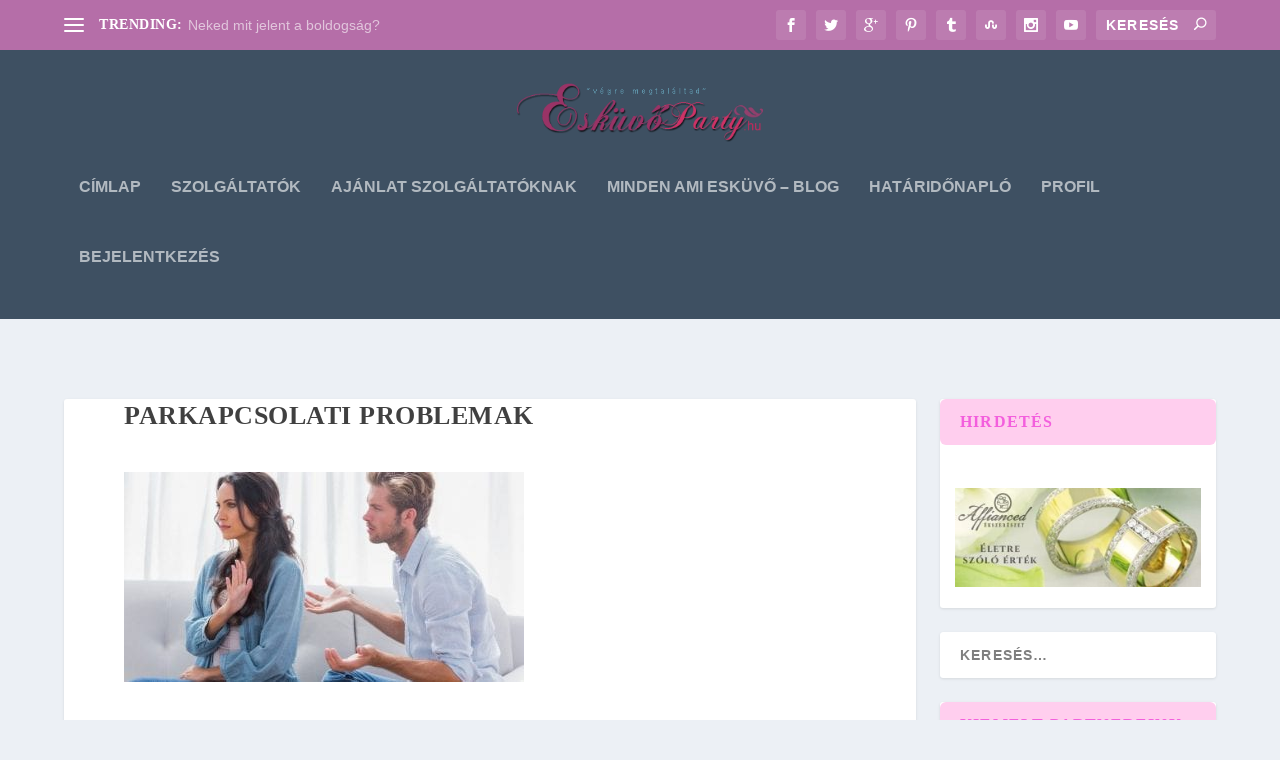

--- FILE ---
content_type: text/html; charset=UTF-8
request_url: https://eskuvoparty.hu/osszes/parkapcsolatokrol-oszinten/attachment/parkapcsolati-problemak/
body_size: 71956
content:
<!DOCTYPE html>
<!--[if IE 6]>
<html id="ie6" lang="hu">
<![endif]-->
<!--[if IE 7]>
<html id="ie7" lang="hu">
<![endif]-->
<!--[if IE 8]>
<html id="ie8" lang="hu">
<![endif]-->
<!--[if !(IE 6) | !(IE 7) | !(IE 8)  ]><!-->
<html lang="hu">
<!--<![endif]-->
<head>
	<meta charset="UTF-8" />
			
	<meta http-equiv="X-UA-Compatible" content="IE=edge">
	<link rel="pingback" href="https://eskuvoparty.hu/xmlrpc.php" />

		<!--[if lt IE 9]>
	<script src="https://eskuvoparty.hu/wp-content/themes/Extra/scripts/ext/html5.js" type="text/javascript"></script>
	<![endif]-->

	<script type="text/javascript">
		document.documentElement.className = 'js';
	</script>

	<link rel="preconnect" href="https://fonts.gstatic.com" crossorigin /><style id="et-builder-googlefonts-cached-inline">/* Original: https://fonts.googleapis.com/css?family=Roboto+Slab:100,200,300,regular,500,600,700,800,900|Domine:regular,500,600,700|Comfortaa:300,regular,500,600,700&#038;subset=cyrillic,cyrillic-ext,greek,greek-ext,latin,latin-ext,vietnamese&#038;display=swap *//* User Agent: Mozilla/5.0 (Unknown; Linux x86_64) AppleWebKit/538.1 (KHTML, like Gecko) Safari/538.1 Daum/4.1 */@font-face {font-family: 'Comfortaa';font-style: normal;font-weight: 300;font-display: swap;src: url(https://fonts.gstatic.com/s/comfortaa/v47/1Pt_g8LJRfWJmhDAuUsSQamb1W0lwk4S4TbMPrQ.ttf) format('truetype');}@font-face {font-family: 'Comfortaa';font-style: normal;font-weight: 400;font-display: swap;src: url(https://fonts.gstatic.com/s/comfortaa/v47/1Pt_g8LJRfWJmhDAuUsSQamb1W0lwk4S4WjMPrQ.ttf) format('truetype');}@font-face {font-family: 'Comfortaa';font-style: normal;font-weight: 500;font-display: swap;src: url(https://fonts.gstatic.com/s/comfortaa/v47/1Pt_g8LJRfWJmhDAuUsSQamb1W0lwk4S4VrMPrQ.ttf) format('truetype');}@font-face {font-family: 'Comfortaa';font-style: normal;font-weight: 600;font-display: swap;src: url(https://fonts.gstatic.com/s/comfortaa/v47/1Pt_g8LJRfWJmhDAuUsSQamb1W0lwk4S4bbLPrQ.ttf) format('truetype');}@font-face {font-family: 'Comfortaa';font-style: normal;font-weight: 700;font-display: swap;src: url(https://fonts.gstatic.com/s/comfortaa/v47/1Pt_g8LJRfWJmhDAuUsSQamb1W0lwk4S4Y_LPrQ.ttf) format('truetype');}@font-face {font-family: 'Domine';font-style: normal;font-weight: 400;font-display: swap;src: url(https://fonts.gstatic.com/s/domine/v25/L0xhDFMnlVwD4h3Lt9JWnbX3jG-2X3LAI10.ttf) format('truetype');}@font-face {font-family: 'Domine';font-style: normal;font-weight: 500;font-display: swap;src: url(https://fonts.gstatic.com/s/domine/v25/L0xhDFMnlVwD4h3Lt9JWnbX3jG-2X0DAI10.ttf) format('truetype');}@font-face {font-family: 'Domine';font-style: normal;font-weight: 600;font-display: swap;src: url(https://fonts.gstatic.com/s/domine/v25/L0xhDFMnlVwD4h3Lt9JWnbX3jG-2X6zHI10.ttf) format('truetype');}@font-face {font-family: 'Domine';font-style: normal;font-weight: 700;font-display: swap;src: url(https://fonts.gstatic.com/s/domine/v25/L0xhDFMnlVwD4h3Lt9JWnbX3jG-2X5XHI10.ttf) format('truetype');}@font-face {font-family: 'Roboto Slab';font-style: normal;font-weight: 100;font-display: swap;src: url(https://fonts.gstatic.com/s/robotoslab/v36/BngbUXZYTXPIvIBgJJSb6s3BzlRRfKOFbvjojIWWaA.ttf) format('truetype');}@font-face {font-family: 'Roboto Slab';font-style: normal;font-weight: 200;font-display: swap;src: url(https://fonts.gstatic.com/s/robotoslab/v36/BngbUXZYTXPIvIBgJJSb6s3BzlRRfKOFbvjoDISWaA.ttf) format('truetype');}@font-face {font-family: 'Roboto Slab';font-style: normal;font-weight: 300;font-display: swap;src: url(https://fonts.gstatic.com/s/robotoslab/v36/BngbUXZYTXPIvIBgJJSb6s3BzlRRfKOFbvjo0oSWaA.ttf) format('truetype');}@font-face {font-family: 'Roboto Slab';font-style: normal;font-weight: 400;font-display: swap;src: url(https://fonts.gstatic.com/s/robotoslab/v36/BngbUXZYTXPIvIBgJJSb6s3BzlRRfKOFbvjojISWaA.ttf) format('truetype');}@font-face {font-family: 'Roboto Slab';font-style: normal;font-weight: 500;font-display: swap;src: url(https://fonts.gstatic.com/s/robotoslab/v36/BngbUXZYTXPIvIBgJJSb6s3BzlRRfKOFbvjovoSWaA.ttf) format('truetype');}@font-face {font-family: 'Roboto Slab';font-style: normal;font-weight: 600;font-display: swap;src: url(https://fonts.gstatic.com/s/robotoslab/v36/BngbUXZYTXPIvIBgJJSb6s3BzlRRfKOFbvjoUoOWaA.ttf) format('truetype');}@font-face {font-family: 'Roboto Slab';font-style: normal;font-weight: 700;font-display: swap;src: url(https://fonts.gstatic.com/s/robotoslab/v36/BngbUXZYTXPIvIBgJJSb6s3BzlRRfKOFbvjoa4OWaA.ttf) format('truetype');}@font-face {font-family: 'Roboto Slab';font-style: normal;font-weight: 800;font-display: swap;src: url(https://fonts.gstatic.com/s/robotoslab/v36/BngbUXZYTXPIvIBgJJSb6s3BzlRRfKOFbvjoDIOWaA.ttf) format('truetype');}@font-face {font-family: 'Roboto Slab';font-style: normal;font-weight: 900;font-display: swap;src: url(https://fonts.gstatic.com/s/robotoslab/v36/BngbUXZYTXPIvIBgJJSb6s3BzlRRfKOFbvjoJYOWaA.ttf) format('truetype');}/* User Agent: Mozilla/5.0 (Windows NT 6.1; WOW64; rv:27.0) Gecko/20100101 Firefox/27.0 */@font-face {font-family: 'Comfortaa';font-style: normal;font-weight: 300;font-display: swap;src: url(https://fonts.gstatic.com/l/font?kit=1Pt_g8LJRfWJmhDAuUsSQamb1W0lwk4S4TbMPrc&skey=45c59603efbe20e8&v=v47) format('woff');}@font-face {font-family: 'Comfortaa';font-style: normal;font-weight: 400;font-display: swap;src: url(https://fonts.gstatic.com/l/font?kit=1Pt_g8LJRfWJmhDAuUsSQamb1W0lwk4S4WjMPrc&skey=45c59603efbe20e8&v=v47) format('woff');}@font-face {font-family: 'Comfortaa';font-style: normal;font-weight: 500;font-display: swap;src: url(https://fonts.gstatic.com/l/font?kit=1Pt_g8LJRfWJmhDAuUsSQamb1W0lwk4S4VrMPrc&skey=45c59603efbe20e8&v=v47) format('woff');}@font-face {font-family: 'Comfortaa';font-style: normal;font-weight: 600;font-display: swap;src: url(https://fonts.gstatic.com/l/font?kit=1Pt_g8LJRfWJmhDAuUsSQamb1W0lwk4S4bbLPrc&skey=45c59603efbe20e8&v=v47) format('woff');}@font-face {font-family: 'Comfortaa';font-style: normal;font-weight: 700;font-display: swap;src: url(https://fonts.gstatic.com/l/font?kit=1Pt_g8LJRfWJmhDAuUsSQamb1W0lwk4S4Y_LPrc&skey=45c59603efbe20e8&v=v47) format('woff');}@font-face {font-family: 'Domine';font-style: normal;font-weight: 400;font-display: swap;src: url(https://fonts.gstatic.com/l/font?kit=L0xhDFMnlVwD4h3Lt9JWnbX3jG-2X3LAI14&skey=ea73fc1e1d1dfd9a&v=v25) format('woff');}@font-face {font-family: 'Domine';font-style: normal;font-weight: 500;font-display: swap;src: url(https://fonts.gstatic.com/l/font?kit=L0xhDFMnlVwD4h3Lt9JWnbX3jG-2X0DAI14&skey=ea73fc1e1d1dfd9a&v=v25) format('woff');}@font-face {font-family: 'Domine';font-style: normal;font-weight: 600;font-display: swap;src: url(https://fonts.gstatic.com/l/font?kit=L0xhDFMnlVwD4h3Lt9JWnbX3jG-2X6zHI14&skey=ea73fc1e1d1dfd9a&v=v25) format('woff');}@font-face {font-family: 'Domine';font-style: normal;font-weight: 700;font-display: swap;src: url(https://fonts.gstatic.com/l/font?kit=L0xhDFMnlVwD4h3Lt9JWnbX3jG-2X5XHI14&skey=ea73fc1e1d1dfd9a&v=v25) format('woff');}@font-face {font-family: 'Roboto Slab';font-style: normal;font-weight: 100;font-display: swap;src: url(https://fonts.gstatic.com/l/font?kit=BngbUXZYTXPIvIBgJJSb6s3BzlRRfKOFbvjojIWWaw&skey=a9ad6a4717e923f0&v=v36) format('woff');}@font-face {font-family: 'Roboto Slab';font-style: normal;font-weight: 200;font-display: swap;src: url(https://fonts.gstatic.com/l/font?kit=BngbUXZYTXPIvIBgJJSb6s3BzlRRfKOFbvjoDISWaw&skey=a9ad6a4717e923f0&v=v36) format('woff');}@font-face {font-family: 'Roboto Slab';font-style: normal;font-weight: 300;font-display: swap;src: url(https://fonts.gstatic.com/l/font?kit=BngbUXZYTXPIvIBgJJSb6s3BzlRRfKOFbvjo0oSWaw&skey=a9ad6a4717e923f0&v=v36) format('woff');}@font-face {font-family: 'Roboto Slab';font-style: normal;font-weight: 400;font-display: swap;src: url(https://fonts.gstatic.com/l/font?kit=BngbUXZYTXPIvIBgJJSb6s3BzlRRfKOFbvjojISWaw&skey=a9ad6a4717e923f0&v=v36) format('woff');}@font-face {font-family: 'Roboto Slab';font-style: normal;font-weight: 500;font-display: swap;src: url(https://fonts.gstatic.com/l/font?kit=BngbUXZYTXPIvIBgJJSb6s3BzlRRfKOFbvjovoSWaw&skey=a9ad6a4717e923f0&v=v36) format('woff');}@font-face {font-family: 'Roboto Slab';font-style: normal;font-weight: 600;font-display: swap;src: url(https://fonts.gstatic.com/l/font?kit=BngbUXZYTXPIvIBgJJSb6s3BzlRRfKOFbvjoUoOWaw&skey=a9ad6a4717e923f0&v=v36) format('woff');}@font-face {font-family: 'Roboto Slab';font-style: normal;font-weight: 700;font-display: swap;src: url(https://fonts.gstatic.com/l/font?kit=BngbUXZYTXPIvIBgJJSb6s3BzlRRfKOFbvjoa4OWaw&skey=a9ad6a4717e923f0&v=v36) format('woff');}@font-face {font-family: 'Roboto Slab';font-style: normal;font-weight: 800;font-display: swap;src: url(https://fonts.gstatic.com/l/font?kit=BngbUXZYTXPIvIBgJJSb6s3BzlRRfKOFbvjoDIOWaw&skey=a9ad6a4717e923f0&v=v36) format('woff');}@font-face {font-family: 'Roboto Slab';font-style: normal;font-weight: 900;font-display: swap;src: url(https://fonts.gstatic.com/l/font?kit=BngbUXZYTXPIvIBgJJSb6s3BzlRRfKOFbvjoJYOWaw&skey=a9ad6a4717e923f0&v=v36) format('woff');}/* User Agent: Mozilla/5.0 (Windows NT 6.3; rv:39.0) Gecko/20100101 Firefox/39.0 */@font-face {font-family: 'Comfortaa';font-style: normal;font-weight: 300;font-display: swap;src: url(https://fonts.gstatic.com/s/comfortaa/v47/1Pt_g8LJRfWJmhDAuUsSQamb1W0lwk4S4TbMPrE.woff2) format('woff2');}@font-face {font-family: 'Comfortaa';font-style: normal;font-weight: 400;font-display: swap;src: url(https://fonts.gstatic.com/s/comfortaa/v47/1Pt_g8LJRfWJmhDAuUsSQamb1W0lwk4S4WjMPrE.woff2) format('woff2');}@font-face {font-family: 'Comfortaa';font-style: normal;font-weight: 500;font-display: swap;src: url(https://fonts.gstatic.com/s/comfortaa/v47/1Pt_g8LJRfWJmhDAuUsSQamb1W0lwk4S4VrMPrE.woff2) format('woff2');}@font-face {font-family: 'Comfortaa';font-style: normal;font-weight: 600;font-display: swap;src: url(https://fonts.gstatic.com/s/comfortaa/v47/1Pt_g8LJRfWJmhDAuUsSQamb1W0lwk4S4bbLPrE.woff2) format('woff2');}@font-face {font-family: 'Comfortaa';font-style: normal;font-weight: 700;font-display: swap;src: url(https://fonts.gstatic.com/s/comfortaa/v47/1Pt_g8LJRfWJmhDAuUsSQamb1W0lwk4S4Y_LPrE.woff2) format('woff2');}@font-face {font-family: 'Domine';font-style: normal;font-weight: 400;font-display: swap;src: url(https://fonts.gstatic.com/s/domine/v25/L0xhDFMnlVwD4h3Lt9JWnbX3jG-2X3LAI1g.woff2) format('woff2');}@font-face {font-family: 'Domine';font-style: normal;font-weight: 500;font-display: swap;src: url(https://fonts.gstatic.com/s/domine/v25/L0xhDFMnlVwD4h3Lt9JWnbX3jG-2X0DAI1g.woff2) format('woff2');}@font-face {font-family: 'Domine';font-style: normal;font-weight: 600;font-display: swap;src: url(https://fonts.gstatic.com/s/domine/v25/L0xhDFMnlVwD4h3Lt9JWnbX3jG-2X6zHI1g.woff2) format('woff2');}@font-face {font-family: 'Domine';font-style: normal;font-weight: 700;font-display: swap;src: url(https://fonts.gstatic.com/s/domine/v25/L0xhDFMnlVwD4h3Lt9JWnbX3jG-2X5XHI1g.woff2) format('woff2');}@font-face {font-family: 'Roboto Slab';font-style: normal;font-weight: 100;font-display: swap;src: url(https://fonts.gstatic.com/s/robotoslab/v36/BngbUXZYTXPIvIBgJJSb6s3BzlRRfKOFbvjojIWWbQ.woff2) format('woff2');}@font-face {font-family: 'Roboto Slab';font-style: normal;font-weight: 200;font-display: swap;src: url(https://fonts.gstatic.com/s/robotoslab/v36/BngbUXZYTXPIvIBgJJSb6s3BzlRRfKOFbvjoDISWbQ.woff2) format('woff2');}@font-face {font-family: 'Roboto Slab';font-style: normal;font-weight: 300;font-display: swap;src: url(https://fonts.gstatic.com/s/robotoslab/v36/BngbUXZYTXPIvIBgJJSb6s3BzlRRfKOFbvjo0oSWbQ.woff2) format('woff2');}@font-face {font-family: 'Roboto Slab';font-style: normal;font-weight: 400;font-display: swap;src: url(https://fonts.gstatic.com/s/robotoslab/v36/BngbUXZYTXPIvIBgJJSb6s3BzlRRfKOFbvjojISWbQ.woff2) format('woff2');}@font-face {font-family: 'Roboto Slab';font-style: normal;font-weight: 500;font-display: swap;src: url(https://fonts.gstatic.com/s/robotoslab/v36/BngbUXZYTXPIvIBgJJSb6s3BzlRRfKOFbvjovoSWbQ.woff2) format('woff2');}@font-face {font-family: 'Roboto Slab';font-style: normal;font-weight: 600;font-display: swap;src: url(https://fonts.gstatic.com/s/robotoslab/v36/BngbUXZYTXPIvIBgJJSb6s3BzlRRfKOFbvjoUoOWbQ.woff2) format('woff2');}@font-face {font-family: 'Roboto Slab';font-style: normal;font-weight: 700;font-display: swap;src: url(https://fonts.gstatic.com/s/robotoslab/v36/BngbUXZYTXPIvIBgJJSb6s3BzlRRfKOFbvjoa4OWbQ.woff2) format('woff2');}@font-face {font-family: 'Roboto Slab';font-style: normal;font-weight: 800;font-display: swap;src: url(https://fonts.gstatic.com/s/robotoslab/v36/BngbUXZYTXPIvIBgJJSb6s3BzlRRfKOFbvjoDIOWbQ.woff2) format('woff2');}@font-face {font-family: 'Roboto Slab';font-style: normal;font-weight: 900;font-display: swap;src: url(https://fonts.gstatic.com/s/robotoslab/v36/BngbUXZYTXPIvIBgJJSb6s3BzlRRfKOFbvjoJYOWbQ.woff2) format('woff2');}</style><meta name='robots' content='index, follow, max-image-preview:large, max-snippet:-1, max-video-preview:-1' />
<script type="text/javascript">
			let jqueryParams=[],jQuery=function(r){return jqueryParams=[...jqueryParams,r],jQuery},$=function(r){return jqueryParams=[...jqueryParams,r],$};window.jQuery=jQuery,window.$=jQuery;let customHeadScripts=!1;jQuery.fn=jQuery.prototype={},$.fn=jQuery.prototype={},jQuery.noConflict=function(r){if(window.jQuery)return jQuery=window.jQuery,$=window.jQuery,customHeadScripts=!0,jQuery.noConflict},jQuery.ready=function(r){jqueryParams=[...jqueryParams,r]},$.ready=function(r){jqueryParams=[...jqueryParams,r]},jQuery.load=function(r){jqueryParams=[...jqueryParams,r]},$.load=function(r){jqueryParams=[...jqueryParams,r]},jQuery.fn.ready=function(r){jqueryParams=[...jqueryParams,r]},$.fn.ready=function(r){jqueryParams=[...jqueryParams,r]};</script>
	<!-- This site is optimized with the Yoast SEO plugin v26.7 - https://yoast.com/wordpress/plugins/seo/ -->
	<title>parkapcsolati problemak &#8902; Esküvőparty</title>
	<link rel="canonical" href="https://eskuvoparty.hu/osszes/parkapcsolatokrol-oszinten/attachment/parkapcsolati-problemak/" />
	<meta property="og:locale" content="hu_HU" />
	<meta property="og:type" content="article" />
	<meta property="og:title" content="parkapcsolati problemak &#8902; Esküvőparty" />
	<meta property="og:url" content="https://eskuvoparty.hu/osszes/parkapcsolatokrol-oszinten/attachment/parkapcsolati-problemak/" />
	<meta property="og:site_name" content="Esküvőparty" />
	<meta property="article:publisher" content="https://www.facebook.com/eskuvoiportal/" />
	<meta property="og:image" content="https://eskuvoparty.hu/osszes/parkapcsolatokrol-oszinten/attachment/parkapcsolati-problemak" />
	<meta property="og:image:width" content="810" />
	<meta property="og:image:height" content="425" />
	<meta property="og:image:type" content="image/jpeg" />
	<meta name="twitter:card" content="summary_large_image" />
	<script type="application/ld+json" class="yoast-schema-graph">{"@context":"https://schema.org","@graph":[{"@type":"WebPage","@id":"https://eskuvoparty.hu/osszes/parkapcsolatokrol-oszinten/attachment/parkapcsolati-problemak/","url":"https://eskuvoparty.hu/osszes/parkapcsolatokrol-oszinten/attachment/parkapcsolati-problemak/","name":"parkapcsolati problemak &#8902; Esküvőparty","isPartOf":{"@id":"https://eskuvoparty.hu/#website"},"primaryImageOfPage":{"@id":"https://eskuvoparty.hu/osszes/parkapcsolatokrol-oszinten/attachment/parkapcsolati-problemak/#primaryimage"},"image":{"@id":"https://eskuvoparty.hu/osszes/parkapcsolatokrol-oszinten/attachment/parkapcsolati-problemak/#primaryimage"},"thumbnailUrl":"https://eskuvoparty.hu/wp-content/uploads/2015/11/parkapcsolati-problemak.jpg","datePublished":"2017-12-12T17:36:17+00:00","breadcrumb":{"@id":"https://eskuvoparty.hu/osszes/parkapcsolatokrol-oszinten/attachment/parkapcsolati-problemak/#breadcrumb"},"inLanguage":"hu","potentialAction":[{"@type":"ReadAction","target":["https://eskuvoparty.hu/osszes/parkapcsolatokrol-oszinten/attachment/parkapcsolati-problemak/"]}]},{"@type":"ImageObject","inLanguage":"hu","@id":"https://eskuvoparty.hu/osszes/parkapcsolatokrol-oszinten/attachment/parkapcsolati-problemak/#primaryimage","url":"https://eskuvoparty.hu/wp-content/uploads/2015/11/parkapcsolati-problemak.jpg","contentUrl":"https://eskuvoparty.hu/wp-content/uploads/2015/11/parkapcsolati-problemak.jpg","width":810,"height":425},{"@type":"BreadcrumbList","@id":"https://eskuvoparty.hu/osszes/parkapcsolatokrol-oszinten/attachment/parkapcsolati-problemak/#breadcrumb","itemListElement":[{"@type":"ListItem","position":1,"name":"Home","item":"https://eskuvoparty.hu/"},{"@type":"ListItem","position":2,"name":"Párkapcsolatokról őszintén","item":"https://eskuvoparty.hu/osszes/parkapcsolatokrol-oszinten/"},{"@type":"ListItem","position":3,"name":"parkapcsolati problemak"}]},{"@type":"WebSite","@id":"https://eskuvoparty.hu/#website","url":"https://eskuvoparty.hu/","name":"Esküvőparty","description":"Esküvői szolgáltató cégkatalógus","publisher":{"@id":"https://eskuvoparty.hu/#organization"},"potentialAction":[{"@type":"SearchAction","target":{"@type":"EntryPoint","urlTemplate":"https://eskuvoparty.hu/?s={search_term_string}"},"query-input":{"@type":"PropertyValueSpecification","valueRequired":true,"valueName":"search_term_string"}}],"inLanguage":"hu"},{"@type":"Organization","@id":"https://eskuvoparty.hu/#organization","name":"Esküvőparty.hu","url":"https://eskuvoparty.hu/","logo":{"@type":"ImageObject","inLanguage":"hu","@id":"https://eskuvoparty.hu/#/schema/logo/image/","url":"https://eskuvoparty.hu/wp-content/uploads/2016/08/logo.png","contentUrl":"https://eskuvoparty.hu/wp-content/uploads/2016/08/logo.png","width":356,"height":89,"caption":"Esküvőparty.hu"},"image":{"@id":"https://eskuvoparty.hu/#/schema/logo/image/"},"sameAs":["https://www.facebook.com/eskuvoiportal/"]}]}</script>
	<!-- / Yoast SEO plugin. -->


<link rel="alternate" type="application/rss+xml" title="Esküvőparty &raquo; hírcsatorna" href="https://eskuvoparty.hu/feed/" />
<link rel="alternate" type="application/rss+xml" title="Esküvőparty &raquo; hozzászólás hírcsatorna" href="https://eskuvoparty.hu/comments/feed/" />
<link rel="alternate" type="application/rss+xml" title="Esküvőparty &raquo; parkapcsolati problemak hozzászólás hírcsatorna" href="https://eskuvoparty.hu/osszes/parkapcsolatokrol-oszinten/attachment/parkapcsolati-problemak/feed/" />
<meta content="Extra child theme v." name="generator"/><link rel='stylesheet' id='wp-block-library-css' href='https://eskuvoparty.hu/wp-includes/css/dist/block-library/style.min.css' type='text/css' media='all' />
<style id='wp-block-library-theme-inline-css' type='text/css'>
.wp-block-audio :where(figcaption){color:#555;font-size:13px;text-align:center}.is-dark-theme .wp-block-audio :where(figcaption){color:#ffffffa6}.wp-block-audio{margin:0 0 1em}.wp-block-code{border:1px solid #ccc;border-radius:4px;font-family:Menlo,Consolas,monaco,monospace;padding:.8em 1em}.wp-block-embed :where(figcaption){color:#555;font-size:13px;text-align:center}.is-dark-theme .wp-block-embed :where(figcaption){color:#ffffffa6}.wp-block-embed{margin:0 0 1em}.blocks-gallery-caption{color:#555;font-size:13px;text-align:center}.is-dark-theme .blocks-gallery-caption{color:#ffffffa6}:root :where(.wp-block-image figcaption){color:#555;font-size:13px;text-align:center}.is-dark-theme :root :where(.wp-block-image figcaption){color:#ffffffa6}.wp-block-image{margin:0 0 1em}.wp-block-pullquote{border-bottom:4px solid;border-top:4px solid;color:currentColor;margin-bottom:1.75em}.wp-block-pullquote cite,.wp-block-pullquote footer,.wp-block-pullquote__citation{color:currentColor;font-size:.8125em;font-style:normal;text-transform:uppercase}.wp-block-quote{border-left:.25em solid;margin:0 0 1.75em;padding-left:1em}.wp-block-quote cite,.wp-block-quote footer{color:currentColor;font-size:.8125em;font-style:normal;position:relative}.wp-block-quote:where(.has-text-align-right){border-left:none;border-right:.25em solid;padding-left:0;padding-right:1em}.wp-block-quote:where(.has-text-align-center){border:none;padding-left:0}.wp-block-quote.is-large,.wp-block-quote.is-style-large,.wp-block-quote:where(.is-style-plain){border:none}.wp-block-search .wp-block-search__label{font-weight:700}.wp-block-search__button{border:1px solid #ccc;padding:.375em .625em}:where(.wp-block-group.has-background){padding:1.25em 2.375em}.wp-block-separator.has-css-opacity{opacity:.4}.wp-block-separator{border:none;border-bottom:2px solid;margin-left:auto;margin-right:auto}.wp-block-separator.has-alpha-channel-opacity{opacity:1}.wp-block-separator:not(.is-style-wide):not(.is-style-dots){width:100px}.wp-block-separator.has-background:not(.is-style-dots){border-bottom:none;height:1px}.wp-block-separator.has-background:not(.is-style-wide):not(.is-style-dots){height:2px}.wp-block-table{margin:0 0 1em}.wp-block-table td,.wp-block-table th{word-break:normal}.wp-block-table :where(figcaption){color:#555;font-size:13px;text-align:center}.is-dark-theme .wp-block-table :where(figcaption){color:#ffffffa6}.wp-block-video :where(figcaption){color:#555;font-size:13px;text-align:center}.is-dark-theme .wp-block-video :where(figcaption){color:#ffffffa6}.wp-block-video{margin:0 0 1em}:root :where(.wp-block-template-part.has-background){margin-bottom:0;margin-top:0;padding:1.25em 2.375em}
</style>
<style id='global-styles-inline-css' type='text/css'>
:root{--wp--preset--aspect-ratio--square: 1;--wp--preset--aspect-ratio--4-3: 4/3;--wp--preset--aspect-ratio--3-4: 3/4;--wp--preset--aspect-ratio--3-2: 3/2;--wp--preset--aspect-ratio--2-3: 2/3;--wp--preset--aspect-ratio--16-9: 16/9;--wp--preset--aspect-ratio--9-16: 9/16;--wp--preset--color--black: #000000;--wp--preset--color--cyan-bluish-gray: #abb8c3;--wp--preset--color--white: #ffffff;--wp--preset--color--pale-pink: #f78da7;--wp--preset--color--vivid-red: #cf2e2e;--wp--preset--color--luminous-vivid-orange: #ff6900;--wp--preset--color--luminous-vivid-amber: #fcb900;--wp--preset--color--light-green-cyan: #7bdcb5;--wp--preset--color--vivid-green-cyan: #00d084;--wp--preset--color--pale-cyan-blue: #8ed1fc;--wp--preset--color--vivid-cyan-blue: #0693e3;--wp--preset--color--vivid-purple: #9b51e0;--wp--preset--gradient--vivid-cyan-blue-to-vivid-purple: linear-gradient(135deg,rgba(6,147,227,1) 0%,rgb(155,81,224) 100%);--wp--preset--gradient--light-green-cyan-to-vivid-green-cyan: linear-gradient(135deg,rgb(122,220,180) 0%,rgb(0,208,130) 100%);--wp--preset--gradient--luminous-vivid-amber-to-luminous-vivid-orange: linear-gradient(135deg,rgba(252,185,0,1) 0%,rgba(255,105,0,1) 100%);--wp--preset--gradient--luminous-vivid-orange-to-vivid-red: linear-gradient(135deg,rgba(255,105,0,1) 0%,rgb(207,46,46) 100%);--wp--preset--gradient--very-light-gray-to-cyan-bluish-gray: linear-gradient(135deg,rgb(238,238,238) 0%,rgb(169,184,195) 100%);--wp--preset--gradient--cool-to-warm-spectrum: linear-gradient(135deg,rgb(74,234,220) 0%,rgb(151,120,209) 20%,rgb(207,42,186) 40%,rgb(238,44,130) 60%,rgb(251,105,98) 80%,rgb(254,248,76) 100%);--wp--preset--gradient--blush-light-purple: linear-gradient(135deg,rgb(255,206,236) 0%,rgb(152,150,240) 100%);--wp--preset--gradient--blush-bordeaux: linear-gradient(135deg,rgb(254,205,165) 0%,rgb(254,45,45) 50%,rgb(107,0,62) 100%);--wp--preset--gradient--luminous-dusk: linear-gradient(135deg,rgb(255,203,112) 0%,rgb(199,81,192) 50%,rgb(65,88,208) 100%);--wp--preset--gradient--pale-ocean: linear-gradient(135deg,rgb(255,245,203) 0%,rgb(182,227,212) 50%,rgb(51,167,181) 100%);--wp--preset--gradient--electric-grass: linear-gradient(135deg,rgb(202,248,128) 0%,rgb(113,206,126) 100%);--wp--preset--gradient--midnight: linear-gradient(135deg,rgb(2,3,129) 0%,rgb(40,116,252) 100%);--wp--preset--font-size--small: 13px;--wp--preset--font-size--medium: 20px;--wp--preset--font-size--large: 36px;--wp--preset--font-size--x-large: 42px;--wp--preset--spacing--20: 0.44rem;--wp--preset--spacing--30: 0.67rem;--wp--preset--spacing--40: 1rem;--wp--preset--spacing--50: 1.5rem;--wp--preset--spacing--60: 2.25rem;--wp--preset--spacing--70: 3.38rem;--wp--preset--spacing--80: 5.06rem;--wp--preset--shadow--natural: 6px 6px 9px rgba(0, 0, 0, 0.2);--wp--preset--shadow--deep: 12px 12px 50px rgba(0, 0, 0, 0.4);--wp--preset--shadow--sharp: 6px 6px 0px rgba(0, 0, 0, 0.2);--wp--preset--shadow--outlined: 6px 6px 0px -3px rgba(255, 255, 255, 1), 6px 6px rgba(0, 0, 0, 1);--wp--preset--shadow--crisp: 6px 6px 0px rgba(0, 0, 0, 1);}:root { --wp--style--global--content-size: 856px;--wp--style--global--wide-size: 1280px; }:where(body) { margin: 0; }.wp-site-blocks > .alignleft { float: left; margin-right: 2em; }.wp-site-blocks > .alignright { float: right; margin-left: 2em; }.wp-site-blocks > .aligncenter { justify-content: center; margin-left: auto; margin-right: auto; }:where(.is-layout-flex){gap: 0.5em;}:where(.is-layout-grid){gap: 0.5em;}.is-layout-flow > .alignleft{float: left;margin-inline-start: 0;margin-inline-end: 2em;}.is-layout-flow > .alignright{float: right;margin-inline-start: 2em;margin-inline-end: 0;}.is-layout-flow > .aligncenter{margin-left: auto !important;margin-right: auto !important;}.is-layout-constrained > .alignleft{float: left;margin-inline-start: 0;margin-inline-end: 2em;}.is-layout-constrained > .alignright{float: right;margin-inline-start: 2em;margin-inline-end: 0;}.is-layout-constrained > .aligncenter{margin-left: auto !important;margin-right: auto !important;}.is-layout-constrained > :where(:not(.alignleft):not(.alignright):not(.alignfull)){max-width: var(--wp--style--global--content-size);margin-left: auto !important;margin-right: auto !important;}.is-layout-constrained > .alignwide{max-width: var(--wp--style--global--wide-size);}body .is-layout-flex{display: flex;}.is-layout-flex{flex-wrap: wrap;align-items: center;}.is-layout-flex > :is(*, div){margin: 0;}body .is-layout-grid{display: grid;}.is-layout-grid > :is(*, div){margin: 0;}body{padding-top: 0px;padding-right: 0px;padding-bottom: 0px;padding-left: 0px;}:root :where(.wp-element-button, .wp-block-button__link){background-color: #32373c;border-width: 0;color: #fff;font-family: inherit;font-size: inherit;line-height: inherit;padding: calc(0.667em + 2px) calc(1.333em + 2px);text-decoration: none;}.has-black-color{color: var(--wp--preset--color--black) !important;}.has-cyan-bluish-gray-color{color: var(--wp--preset--color--cyan-bluish-gray) !important;}.has-white-color{color: var(--wp--preset--color--white) !important;}.has-pale-pink-color{color: var(--wp--preset--color--pale-pink) !important;}.has-vivid-red-color{color: var(--wp--preset--color--vivid-red) !important;}.has-luminous-vivid-orange-color{color: var(--wp--preset--color--luminous-vivid-orange) !important;}.has-luminous-vivid-amber-color{color: var(--wp--preset--color--luminous-vivid-amber) !important;}.has-light-green-cyan-color{color: var(--wp--preset--color--light-green-cyan) !important;}.has-vivid-green-cyan-color{color: var(--wp--preset--color--vivid-green-cyan) !important;}.has-pale-cyan-blue-color{color: var(--wp--preset--color--pale-cyan-blue) !important;}.has-vivid-cyan-blue-color{color: var(--wp--preset--color--vivid-cyan-blue) !important;}.has-vivid-purple-color{color: var(--wp--preset--color--vivid-purple) !important;}.has-black-background-color{background-color: var(--wp--preset--color--black) !important;}.has-cyan-bluish-gray-background-color{background-color: var(--wp--preset--color--cyan-bluish-gray) !important;}.has-white-background-color{background-color: var(--wp--preset--color--white) !important;}.has-pale-pink-background-color{background-color: var(--wp--preset--color--pale-pink) !important;}.has-vivid-red-background-color{background-color: var(--wp--preset--color--vivid-red) !important;}.has-luminous-vivid-orange-background-color{background-color: var(--wp--preset--color--luminous-vivid-orange) !important;}.has-luminous-vivid-amber-background-color{background-color: var(--wp--preset--color--luminous-vivid-amber) !important;}.has-light-green-cyan-background-color{background-color: var(--wp--preset--color--light-green-cyan) !important;}.has-vivid-green-cyan-background-color{background-color: var(--wp--preset--color--vivid-green-cyan) !important;}.has-pale-cyan-blue-background-color{background-color: var(--wp--preset--color--pale-cyan-blue) !important;}.has-vivid-cyan-blue-background-color{background-color: var(--wp--preset--color--vivid-cyan-blue) !important;}.has-vivid-purple-background-color{background-color: var(--wp--preset--color--vivid-purple) !important;}.has-black-border-color{border-color: var(--wp--preset--color--black) !important;}.has-cyan-bluish-gray-border-color{border-color: var(--wp--preset--color--cyan-bluish-gray) !important;}.has-white-border-color{border-color: var(--wp--preset--color--white) !important;}.has-pale-pink-border-color{border-color: var(--wp--preset--color--pale-pink) !important;}.has-vivid-red-border-color{border-color: var(--wp--preset--color--vivid-red) !important;}.has-luminous-vivid-orange-border-color{border-color: var(--wp--preset--color--luminous-vivid-orange) !important;}.has-luminous-vivid-amber-border-color{border-color: var(--wp--preset--color--luminous-vivid-amber) !important;}.has-light-green-cyan-border-color{border-color: var(--wp--preset--color--light-green-cyan) !important;}.has-vivid-green-cyan-border-color{border-color: var(--wp--preset--color--vivid-green-cyan) !important;}.has-pale-cyan-blue-border-color{border-color: var(--wp--preset--color--pale-cyan-blue) !important;}.has-vivid-cyan-blue-border-color{border-color: var(--wp--preset--color--vivid-cyan-blue) !important;}.has-vivid-purple-border-color{border-color: var(--wp--preset--color--vivid-purple) !important;}.has-vivid-cyan-blue-to-vivid-purple-gradient-background{background: var(--wp--preset--gradient--vivid-cyan-blue-to-vivid-purple) !important;}.has-light-green-cyan-to-vivid-green-cyan-gradient-background{background: var(--wp--preset--gradient--light-green-cyan-to-vivid-green-cyan) !important;}.has-luminous-vivid-amber-to-luminous-vivid-orange-gradient-background{background: var(--wp--preset--gradient--luminous-vivid-amber-to-luminous-vivid-orange) !important;}.has-luminous-vivid-orange-to-vivid-red-gradient-background{background: var(--wp--preset--gradient--luminous-vivid-orange-to-vivid-red) !important;}.has-very-light-gray-to-cyan-bluish-gray-gradient-background{background: var(--wp--preset--gradient--very-light-gray-to-cyan-bluish-gray) !important;}.has-cool-to-warm-spectrum-gradient-background{background: var(--wp--preset--gradient--cool-to-warm-spectrum) !important;}.has-blush-light-purple-gradient-background{background: var(--wp--preset--gradient--blush-light-purple) !important;}.has-blush-bordeaux-gradient-background{background: var(--wp--preset--gradient--blush-bordeaux) !important;}.has-luminous-dusk-gradient-background{background: var(--wp--preset--gradient--luminous-dusk) !important;}.has-pale-ocean-gradient-background{background: var(--wp--preset--gradient--pale-ocean) !important;}.has-electric-grass-gradient-background{background: var(--wp--preset--gradient--electric-grass) !important;}.has-midnight-gradient-background{background: var(--wp--preset--gradient--midnight) !important;}.has-small-font-size{font-size: var(--wp--preset--font-size--small) !important;}.has-medium-font-size{font-size: var(--wp--preset--font-size--medium) !important;}.has-large-font-size{font-size: var(--wp--preset--font-size--large) !important;}.has-x-large-font-size{font-size: var(--wp--preset--font-size--x-large) !important;}
:where(.wp-block-post-template.is-layout-flex){gap: 1.25em;}:where(.wp-block-post-template.is-layout-grid){gap: 1.25em;}
:where(.wp-block-columns.is-layout-flex){gap: 2em;}:where(.wp-block-columns.is-layout-grid){gap: 2em;}
:root :where(.wp-block-pullquote){font-size: 1.5em;line-height: 1.6;}
</style>
<link rel='stylesheet' id='hover-style-css' href='https://eskuvoparty.hu/wp-content/plugins/divi-tweaker/public/css/hover-min.css' type='text/css' media='all' />
<link rel='stylesheet' id='wpbdp-widgets-css' href='https://eskuvoparty.hu/wp-content/plugins/business-directory-plugin/assets/css/widgets.min.css' type='text/css' media='all' />
<link rel='stylesheet' id='extra-style-parent-css' href='https://eskuvoparty.hu/wp-content/themes/Extra/style.min.css' type='text/css' media='all' />
<link rel='stylesheet' id='extra-dynamic-css' href='https://eskuvoparty.hu/wp-content/et-cache/5724/et-extra-dynamic-5724.css' type='text/css' media='all' />
<link rel='stylesheet' id='jquery-lazyloadxt-fadein-css-css' href='//eskuvoparty.hu/wp-content/plugins/a3-lazy-load/assets/css/jquery.lazyloadxt.fadein.css' type='text/css' media='all' />
<link rel='stylesheet' id='a3a3_lazy_load-css' href='//eskuvoparty.hu/wp-content/uploads/sass/a3_lazy_load.min.css' type='text/css' media='all' />
<link rel='stylesheet' id='default-styles.min-css' href='https://eskuvoparty.hu/wp-content/plugins/business-directory-plugin/themes/default/assets/styles.min.css' type='text/css' media='all' />
<link rel='stylesheet' id='extra-style-css' href='https://eskuvoparty.hu/wp-content/themes/Extra-child/style.css' type='text/css' media='all' />
<link rel="https://api.w.org/" href="https://eskuvoparty.hu/wp-json/" /><link rel="alternate" title="JSON" type="application/json" href="https://eskuvoparty.hu/wp-json/wp/v2/media/5724" /><link rel="EditURI" type="application/rsd+xml" title="RSD" href="https://eskuvoparty.hu/xmlrpc.php?rsd" />

<link rel='shortlink' href='https://eskuvoparty.hu/?p=5724' />
<link rel="alternate" title="oEmbed (JSON)" type="application/json+oembed" href="https://eskuvoparty.hu/wp-json/oembed/1.0/embed?url=https%3A%2F%2Feskuvoparty.hu%2Fosszes%2Fparkapcsolatokrol-oszinten%2Fattachment%2Fparkapcsolati-problemak%2F" />
<link rel="alternate" title="oEmbed (XML)" type="text/xml+oembed" href="https://eskuvoparty.hu/wp-json/oembed/1.0/embed?url=https%3A%2F%2Feskuvoparty.hu%2Fosszes%2Fparkapcsolatokrol-oszinten%2Fattachment%2Fparkapcsolati-problemak%2F&#038;format=xml" />
<script type="text/javascript">
(function(url){
	if(/(?:Chrome\/26\.0\.1410\.63 Safari\/537\.31|WordfenceTestMonBot)/.test(navigator.userAgent)){ return; }
	var addEvent = function(evt, handler) {
		if (window.addEventListener) {
			document.addEventListener(evt, handler, false);
		} else if (window.attachEvent) {
			document.attachEvent('on' + evt, handler);
		}
	};
	var removeEvent = function(evt, handler) {
		if (window.removeEventListener) {
			document.removeEventListener(evt, handler, false);
		} else if (window.detachEvent) {
			document.detachEvent('on' + evt, handler);
		}
	};
	var evts = 'contextmenu dblclick drag dragend dragenter dragleave dragover dragstart drop keydown keypress keyup mousedown mousemove mouseout mouseover mouseup mousewheel scroll'.split(' ');
	var logHuman = function() {
		if (window.wfLogHumanRan) { return; }
		window.wfLogHumanRan = true;
		var wfscr = document.createElement('script');
		wfscr.type = 'text/javascript';
		wfscr.async = true;
		wfscr.src = url + '&r=' + Math.random();
		(document.getElementsByTagName('head')[0]||document.getElementsByTagName('body')[0]).appendChild(wfscr);
		for (var i = 0; i < evts.length; i++) {
			removeEvent(evts[i], logHuman);
		}
	};
	for (var i = 0; i < evts.length; i++) {
		addEvent(evts[i], logHuman);
	}
})('//eskuvoparty.hu/?wordfence_lh=1&hid=8C07D057B10207502E231805176FF847');
</script><meta name="viewport" content="width=device-width, initial-scale=1.0, maximum-scale=1.0, user-scalable=1" /><script type="text/plain" data-cookieconsent="marketing" async src="//pagead2.googlesyndication.com/pagead/js/adsbygoogle.js"></script>
<script>
     (adsbygoogle = window.adsbygoogle || []).push({
          google_ad_client: "ca-pub-8553285887132137",
          enable_page_level_ads: true
     });
</script>
<!-- Global site tag (gtag.js) - Google Analytics -->
<script async src="https://www.googletagmanager.com/gtag/js?id=UA-66088074-1"></script>
<script>
  window.dataLayer = window.dataLayer || [];
  function gtag(){dataLayer.push(arguments);}
  gtag('js', new Date());

  gtag('config', 'UA-66088074-1');
</script>
<!-- Hotjar Tracking Code for https://eskuvoparty.hu -->
<script>
    (function(h,o,t,j,a,r){
        h.hj=h.hj||function(){(h.hj.q=h.hj.q||[]).push(arguments)};
        h._hjSettings={hjid:1631639,hjsv:6};
        a=o.getElementsByTagName('head')[0];
        r=o.createElement('script');r.async=1;
        r.src=t+h._hjSettings.hjid+j+h._hjSettings.hjsv;
        a.appendChild(r);
    })(window,document,'https://static.hotjar.com/c/hotjar-','.js?sv=');
</script><link rel="stylesheet" id="et-extra-customizer-global-cached-inline-styles" href="https://eskuvoparty.hu/wp-content/et-cache/global/et-extra-customizer-global.min.css?ver=1765256115" /></head>
<body data-rsssl=1 class="attachment wp-singular attachment-template-default single single-attachment postid-5724 attachmentid-5724 attachment-jpeg wp-theme-Extra wp-child-theme-Extra-child et_extra et_fixed_nav et_smooth_scroll et_pb_gutters2 et_primary_nav_dropdown_animation_flipInX et_secondary_nav_dropdown_animation_Default with_sidebar with_sidebar_right et_includes_sidebar wpbdp-with-button-styles et-db">
	<div id="page-container" class="page-container">
				<!-- Header -->
		<header class="header centered">
						<!-- #top-header -->
			<div id="top-header" style="">
				<div class="container">

					<!-- Secondary Nav -->
											<div id="et-secondary-nav" class="et-trending">
						
							<!-- ET Trending -->
							<div id="et-trending">

								<!-- ET Trending Button -->
								<a id="et-trending-button" href="#" title="">
									<span></span>
									<span></span>
									<span></span>
								</a>

								<!-- ET Trending Label -->
								<h4 id="et-trending-label">
									TRENDING:								</h4>

								<!-- ET Trending Post Loop -->
								<div id='et-trending-container'>
																											<div id="et-trending-post-9201" class="et-trending-post et-trending-latest">
											<a href="https://eskuvoparty.hu/parkapcsolati-tanacsok/neked-mit-jelent-a-boldogsag/">Neked mit jelent a boldogság?</a>
										</div>
																			<div id="et-trending-post-14640" class="et-trending-post">
											<a href="https://eskuvoparty.hu/eskuvoszervezo/mi-alapjan-valassz-eskuvoszervezot/">Esküvőszervezőt választani nem könnyű</a>
										</div>
																			<div id="et-trending-post-15134" class="et-trending-post">
											<a href="https://eskuvoparty.hu/kulonleges/szulokoszonto-ajandek-restauralt-foto/">Szülőköszöntő ajándék: restaurált fotó</a>
										</div>
																									</div>
							</div>
							<ul id="et-secondary-menu" class="nav"><li id="menu-item-2778" class="menu-item menu-item-type-custom menu-item-object-custom menu-item-home menu-item-2778"><a href="https://eskuvoparty.hu">Kezdőlap</a></li>
<li id="menu-item-2779" class="menu-item menu-item-type-post_type menu-item-object-page menu-item-2779"><a href="https://eskuvoparty.hu/eskuvo-tervezo/">Esküvő tervező</a></li>
<li id="menu-item-2780" class="menu-item menu-item-type-post_type menu-item-object-page current_page_parent menu-item-2780"><a href="https://eskuvoparty.hu/minden-ami-eskuvo-blog/">Minden ami esküvő &#8211; blog</a></li>
</ul>
												</div>
					
					<!-- #et-info -->
					<div id="et-info">

						
						<!-- .et-extra-social-icons -->
						<ul class="et-extra-social-icons" style="">
																																														<li class="et-extra-social-icon facebook">
									<a href="#" class="et-extra-icon et-extra-icon-background-hover et-extra-icon-facebook"></a>
								</li>
																																															<li class="et-extra-social-icon twitter">
									<a href="#" class="et-extra-icon et-extra-icon-background-hover et-extra-icon-twitter"></a>
								</li>
																																															<li class="et-extra-social-icon googleplus">
									<a href="#" class="et-extra-icon et-extra-icon-background-hover et-extra-icon-googleplus"></a>
								</li>
																																															<li class="et-extra-social-icon pinterest">
									<a href="#" class="et-extra-icon et-extra-icon-background-hover et-extra-icon-pinterest"></a>
								</li>
																																															<li class="et-extra-social-icon tumblr">
									<a href="#" class="et-extra-icon et-extra-icon-background-hover et-extra-icon-tumblr"></a>
								</li>
																																															<li class="et-extra-social-icon stumbleupon">
									<a href="#" class="et-extra-icon et-extra-icon-background-hover et-extra-icon-stumbleupon"></a>
								</li>
																																																																														<li class="et-extra-social-icon instagram">
									<a href="#" class="et-extra-icon et-extra-icon-background-hover et-extra-icon-instagram"></a>
								</li>
																																																																																																																																																																																																																																																																								<li class="et-extra-social-icon youtube">
									<a href="#" class="et-extra-icon et-extra-icon-background-hover et-extra-icon-youtube"></a>
								</li>
																																																																																																																																																																																</ul>
						
						<!-- .et-top-search -->
												<div class="et-top-search" style="">
							<form role="search" class="et-search-form" method="get" action="https://eskuvoparty.hu/">
			<input type="search" class="et-search-field" placeholder="Keresés" value="" name="s" title="Keresés:" />
			<button class="et-search-submit"></button>
		</form>						</div>
						
						<!-- cart -->
											</div>
				</div><!-- /.container -->
			</div><!-- /#top-header -->

			
			<!-- Main Header -->
			<div id="main-header-wrapper">
				<div id="main-header" data-fixed-height="60">
					<div class="container">
					<!-- ET Ad -->
						
						
						<!-- Logo -->
						<a class="logo" href="https://eskuvoparty.hu/" data-fixed-height="51">
							<img src="https://eskuvoparty.hu/wp-content/uploads/2016/08/logo.png" width="356" height="89" alt="Esküvőparty" id="logo" />
						</a>

						
						<!-- ET Navigation -->
						<div id="et-navigation">
							<ul id="et-menu" class="nav"><li id="menu-item-3042" class="menu-item menu-item-type-custom menu-item-object-custom menu-item-home menu-item-3042"><a href="https://eskuvoparty.hu/">Címlap</a></li>
<li id="menu-item-10257" class="menu-item menu-item-type-post_type menu-item-object-page menu-item-10257"><a href="https://eskuvoparty.hu/szolgaltatok/">Szolgáltatók</a></li>
<li id="menu-item-5513" class="menu-item menu-item-type-post_type menu-item-object-page menu-item-5513"><a href="https://eskuvoparty.hu/media-ajanlat/">Ajánlat szolgáltatóknak</a></li>
<li id="menu-item-5518" class="menu-item menu-item-type-post_type menu-item-object-page current_page_parent menu-item-5518"><a href="https://eskuvoparty.hu/minden-ami-eskuvo-blog/">Minden ami esküvő – blog</a></li>
<li id="menu-item-6254" class="menu-item menu-item-type-post_type menu-item-object-page menu-item-6254"><a href="https://eskuvoparty.hu/eskuvo-tervezo/">Határidőnapló</a></li>
<li id="menu-item-6431" class="menu-item menu-item-type-post_type menu-item-object-page menu-item-6431"><a href="https://eskuvoparty.hu/profil/">Profil</a></li>
<li id="menu-item-6432" class="menu-item menu-item-type-post_type menu-item-object-page menu-item-6432"><a href="https://eskuvoparty.hu/bejelentkezes/">Bejelentkezés</a></li>
</ul>							<div id="et-mobile-navigation">
			<span class="show-menu">
				<div class="show-menu-button">
					<span></span>
					<span></span>
					<span></span>
				</div>
				<p>Válassza az Oldal lehetőséget</p>
			</span>
			<nav>
			</nav>
		</div> <!-- /#et-mobile-navigation -->						</div><!-- /#et-navigation -->
					</div><!-- /.container -->
				</div><!-- /#main-header -->
			</div><!-- /#main-header-wrapper -->

		</header>

						<div class="container">
			<div class="et_pb_extra_row etad header_below">
				<script async src="//pagead2.googlesyndication.com/pagead/js/adsbygoogle.js"></script>
<!-- Below-header -->
<ins class="adsbygoogle"
     style="display:block"
     data-ad-client="ca-pub-8553285887132137"
     data-ad-slot="5609171712"
     data-ad-format="auto"></ins>
<script>
(adsbygoogle = window.adsbygoogle || []).push({});
</script>			</div>
		</div>
		<div id="main-content">
		<div class="container">
		<div id="content-area" class="with_sidebar with_sidebar_right clearfix">
			<div class="et_pb_extra_column_main">
								<article id="post-5724" class="module single-post-module post-5724 attachment type-attachment status-inherit hentry">
					<div class="post-wrap">
						<h1 class="entry-title">parkapcsolati problemak</h1>
						<div class="post-content entry-content">
							<p class="attachment"><a href='https://eskuvoparty.hu/wp-content/uploads/2015/11/parkapcsolati-problemak.jpg'><img loading="lazy" decoding="async" width="400" height="210" src="//eskuvoparty.hu/wp-content/plugins/a3-lazy-load/assets/images/lazy_placeholder.gif" data-lazy-type="image" data-src="https://eskuvoparty.hu/wp-content/uploads/2015/11/parkapcsolati-problemak-400x210.jpg" class="lazy lazy-hidden attachment-medium size-medium" alt="" srcset="" data-srcset="https://eskuvoparty.hu/wp-content/uploads/2015/11/parkapcsolati-problemak-400x210.jpg 400w, https://eskuvoparty.hu/wp-content/uploads/2015/11/parkapcsolati-problemak-300x157.jpg 300w, https://eskuvoparty.hu/wp-content/uploads/2015/11/parkapcsolati-problemak-768x403.jpg 768w, https://eskuvoparty.hu/wp-content/uploads/2015/11/parkapcsolati-problemak-200x105.jpg 200w, https://eskuvoparty.hu/wp-content/uploads/2015/11/parkapcsolati-problemak-500x262.jpg 500w, https://eskuvoparty.hu/wp-content/uploads/2015/11/parkapcsolati-problemak.jpg 810w" sizes="(max-width: 400px) 100vw, 400px" /><noscript><img loading="lazy" decoding="async" width="400" height="210" src="https://eskuvoparty.hu/wp-content/uploads/2015/11/parkapcsolati-problemak-400x210.jpg" class="attachment-medium size-medium" alt="" srcset="https://eskuvoparty.hu/wp-content/uploads/2015/11/parkapcsolati-problemak-400x210.jpg 400w, https://eskuvoparty.hu/wp-content/uploads/2015/11/parkapcsolati-problemak-300x157.jpg 300w, https://eskuvoparty.hu/wp-content/uploads/2015/11/parkapcsolati-problemak-768x403.jpg 768w, https://eskuvoparty.hu/wp-content/uploads/2015/11/parkapcsolati-problemak-200x105.jpg 200w, https://eskuvoparty.hu/wp-content/uploads/2015/11/parkapcsolati-problemak-500x262.jpg 500w, https://eskuvoparty.hu/wp-content/uploads/2015/11/parkapcsolati-problemak.jpg 810w" sizes="(max-width: 400px) 100vw, 400px" /></noscript></a></p>
													</div>
					</div><!-- /.post-wrap -->
				</article>
				
							</div><!-- /.et_pb_extra_column.et_pb_extra_column_main -->

			<div class="et_pb_extra_column_sidebar">
	<div id="et_ads-2" class="et_pb_widget widget_et_ads"><h4 class="widgettitle">hirdetés</h4>		<div class="widget_content clearfix">
							<div class="etad">
									<script async src="//pagead2.googlesyndication.com/pagead/js/adsbygoogle.js"></script>
<!-- Below-header -->
<ins class="adsbygoogle" style="display:block" data-ad-client="ca-pub-8553285887132137" data-ad-slot="5609171712"></ins>
<script>
(adsbygoogle = window.adsbygoogle || []).push({});
</script>							</div>
							<div class="etad new_line">
									<a href="#" target="_blank">
						<img class="lazy lazy-hidden" src="//eskuvoparty.hu/wp-content/plugins/a3-lazy-load/assets/images/lazy_placeholder.gif" data-lazy-type="image" data-src="https://eskuvoparty.hu/wp-content/uploads/2016/11/banner_36.jpg" alt="" /><noscript><img src="https://eskuvoparty.hu/wp-content/uploads/2016/11/banner_36.jpg" alt="" /></noscript>
					</a>
							</div>
				</div>
		</div> <!-- end .et_pb_widget --><div id="search-3" class="et_pb_widget widget_search"><h4 class="widgettitle"> </h4><form role="search" method="get" class="search-form" action="https://eskuvoparty.hu/">
				<label>
					<span class="screen-reader-text">Keresés:</span>
					<input type="search" class="search-field" placeholder="Keresés&hellip;" value="" name="s" />
				</label>
				<input type="submit" class="search-submit" value="Keresés" />
			</form></div> <!-- end .et_pb_widget --><div id="wpbdp_featuredlistingswidget-2" class="et_pb_widget widget_wpbdp_featuredlistingswidget"><h4 class="widgettitle">Kiemelt partnereink</h4><ul class="wpbdp-listings-widget-list"><li class="wpbdp-empty-widget ">There are currently no listings to show.</li></ul></div> <!-- end .et_pb_widget --><div id="et_login-2" class="et_pb_widget widget_et_login"><h4 class="widgettitle">Bejelentkezés</h4>		<div class="widget_content">
			<form name="loginform" id="loginform" action="https://eskuvoparty.hu/wp-login.php" method="post">
				<ul class="widget_list">
					<li>
						<input class="input" type="text" name="log" placeholder="FELHASZNÁLÓNÉV">
					</li>
					<li>
						<input class="input" type="password" name="pwd" placeholder="JELSZÓ">
					</li>
					<li>
						<button type="submit" class="button">Belépés</button>
						<a href="https://eskuvoparty.hu/wp-login.php?action=lostpassword" class="post-meta">Elvesztettem a jelszavamat</a>
					</li>
				</ul>
			</form>
		</div>
		</div> <!-- end .et_pb_widget -->
		<div id="recent-posts-3" class="et_pb_widget widget_recent_entries">
		<h4 class="widgettitle">Legutóbbi bejegyzések</h4>
		<ul>
											<li>
					<a href="https://eskuvoparty.hu/kulonleges/hany-nap-van-meg-hatra-a-nagy-napig/">Hány nap van még hátra a nagy napig?</a>
									</li>
											<li>
					<a href="https://eskuvoparty.hu/smink-frizura/hogyan-lesz-tokeletes-a-menyasszonyi-sminked/">Hogyan lesz tökéletes a menyasszonyi sminked?</a>
									</li>
											<li>
					<a href="https://eskuvoparty.hu/osszes/az-azonnali-kotodes-miszteriuma/">Az azonnali kötődés misztériuma</a>
									</li>
											<li>
					<a href="https://eskuvoparty.hu/foto-video/mire-jo-a-fotorestauralas/">Mire jó a fotórestaurálás?</a>
									</li>
											<li>
					<a href="https://eskuvoparty.hu/kulonleges/zero-waste-eskuvo-fenntarthatosag-a-nagy-napon/">Zero waste esküvő: fenntarthatóság a nagy napon</a>
									</li>
					</ul>

		</div> <!-- end .et_pb_widget --><div id="et_social_followers-1" class="et_pb_widget widget_et_social_followers"><h4 class="widgettitle">Kövessen minket:</h4>
		<div class="widget_content">
			<ul class="widget_list">
								<li>
						<a class="et-extra-icon et-extra-icon-facebook et-extra-icon-background social-icon" href="https://www.facebook.com/eskuvoiportal/"></a>
						<a href="https://www.facebook.com/eskuvoiportal/" class="widget_list_social">
							<h3 class="title">Facebook</h3>
													</a>
					</li>
										<li>
						<a class="et-extra-icon et-extra-icon-googleplus et-extra-icon-background social-icon" href="https://plus.google.com/107088703951886101696"></a>
						<a href="https://plus.google.com/107088703951886101696" class="widget_list_social">
							<h3 class="title">Google</h3>
													</a>
					</li>
								</ul>
		</div>
		</div> <!-- end .et_pb_widget --><div id="text-2" class="et_pb_widget widget_text"><h4 class="widgettitle">Hírlevél feliratkozás</h4>			<div class="textwidget"><p>hamarosan</p>
</div>
		</div> <!-- end .et_pb_widget --><div id="wpbdp_randomlistingswidget-3" class="et_pb_widget widget_wpbdp_randomlistingswidget"><h4 class="widgettitle">Random Listings</h4><ul class="wpbdp-listings-widget-list"><li class="wpbdp-listings-widget-item wpbdp-listings-widget-item-with-left-thumbnail-in-desktop wpbdp-listings-widget-item-with-thumbnail-above-in-mobile "><div class="wpbdp-listings-widget-container"><div class="wpbdp-listings-widget-thumb"><a href="https://eskuvoparty.hu/szolgaltatok/13022/octosys-eskuvi-satorberles/"><img width="200" height="186" src="//eskuvoparty.hu/wp-content/plugins/a3-lazy-load/assets/images/lazy_placeholder.gif" data-lazy-type="image" data-src="https://eskuvoparty.hu/wp-content/uploads/2015/11/gyuru-200x186.jpg" class="lazy lazy-hidden listing-image" alt="" loading="lazy" /><noscript><img width="200" height="186" src="https://eskuvoparty.hu/wp-content/uploads/2015/11/gyuru-200x186.jpg" class="listing-image" alt="" loading="lazy" /></noscript></a></div><div class="wpbdp-listings-widget-item--title-and-content"><div class="wpbdp-listing-title"><a class="listing-title" href="https://eskuvoparty.hu/szolgaltatok/13022/octosys-eskuvi-satorberles/">Octosys Esküv&#337;i Sátorbérlés</a></div> <div class="wpbdp-listing-fields"></div></div></li>
<li class="wpbdp-listings-widget-item wpbdp-listings-widget-item-with-left-thumbnail-in-desktop wpbdp-listings-widget-item-with-thumbnail-above-in-mobile "><div class="wpbdp-listings-widget-container"><div class="wpbdp-listings-widget-thumb"><a href="https://eskuvoparty.hu/szolgaltatok/12692/debreceni-hazassagkot-terem-anyakonyvi-hivatal-kalvin-ter-11/"><img width="200" height="132" src="//eskuvoparty.hu/wp-content/plugins/a3-lazy-load/assets/images/lazy_placeholder.gif" data-lazy-type="image" data-src="https://eskuvoparty.hu/wp-content/uploads/2020/03/udezold-dekor-1-200x132.jpg" class="lazy lazy-hidden listing-image" alt="" loading="lazy" /><noscript><img width="200" height="132" src="https://eskuvoparty.hu/wp-content/uploads/2020/03/udezold-dekor-1-200x132.jpg" class="listing-image" alt="" loading="lazy" /></noscript></a></div><div class="wpbdp-listings-widget-item--title-and-content"><div class="wpbdp-listing-title"><a class="listing-title" href="https://eskuvoparty.hu/szolgaltatok/12692/debreceni-hazassagkot-terem-anyakonyvi-hivatal-kalvin-ter-11/">Debreceni Házasságköt&#337; Terem Anyakönyvi Hivatal Kálvin tér 11.</a></div> <div class="wpbdp-listing-fields"></div></div></li>
<li class="wpbdp-listings-widget-item wpbdp-listings-widget-item-with-left-thumbnail-in-desktop wpbdp-listings-widget-item-with-thumbnail-above-in-mobile "><div class="wpbdp-listings-widget-container"><div class="wpbdp-listings-widget-thumb"><a href="https://eskuvoparty.hu/szolgaltatok/12466/vidra-szabolcs-vfely/"><img width="200" height="356" src="//eskuvoparty.hu/wp-content/plugins/a3-lazy-load/assets/images/lazy_placeholder.gif" data-lazy-type="image" data-src="https://eskuvoparty.hu/wp-content/uploads/2020/03/eskuvo-dekor5-200x356.jpg" class="lazy lazy-hidden listing-image" alt="" loading="lazy" /><noscript><img width="200" height="356" src="https://eskuvoparty.hu/wp-content/uploads/2020/03/eskuvo-dekor5-200x356.jpg" class="listing-image" alt="" loading="lazy" /></noscript></a></div><div class="wpbdp-listings-widget-item--title-and-content"><div class="wpbdp-listing-title"><a class="listing-title" href="https://eskuvoparty.hu/szolgaltatok/12466/vidra-szabolcs-vfely/">Vidra Szabolcs V&#337;fély</a></div> <div class="wpbdp-listing-fields"></div></div></li>
<li class="wpbdp-listings-widget-item wpbdp-listings-widget-item-with-left-thumbnail-in-desktop wpbdp-listings-widget-item-with-thumbnail-above-in-mobile "><div class="wpbdp-listings-widget-container"><div class="wpbdp-listings-widget-thumb"><a href="https://eskuvoparty.hu/szolgaltatok/12448/wollner-peter-eskuvi-video/"><img width="200" height="102" src="//eskuvoparty.hu/wp-content/plugins/a3-lazy-load/assets/images/lazy_placeholder.gif" data-lazy-type="image" data-src="https://eskuvoparty.hu/wp-content/uploads/2015/12/eskuvoi-dekor-200x102.jpg" class="lazy lazy-hidden listing-image" alt="" loading="lazy" /><noscript><img width="200" height="102" src="https://eskuvoparty.hu/wp-content/uploads/2015/12/eskuvoi-dekor-200x102.jpg" class="listing-image" alt="" loading="lazy" /></noscript></a></div><div class="wpbdp-listings-widget-item--title-and-content"><div class="wpbdp-listing-title"><a class="listing-title" href="https://eskuvoparty.hu/szolgaltatok/12448/wollner-peter-eskuvi-video/">Wollner Péter &#8211; esküv&#337;i videó</a></div> <div class="wpbdp-listing-fields"></div></div></li>
<li class="wpbdp-listings-widget-item wpbdp-listings-widget-item-with-left-thumbnail-in-desktop wpbdp-listings-widget-item-with-thumbnail-above-in-mobile "><div class="wpbdp-listings-widget-container"><div class="wpbdp-listings-widget-thumb"><a href="https://eskuvoparty.hu/szolgaltatok/12186/hera-eskuvi-ruhaszalon-es-jelmeztar/"><img width="200" height="196" src="//eskuvoparty.hu/wp-content/plugins/a3-lazy-load/assets/images/lazy_placeholder.gif" data-lazy-type="image" data-src="https://eskuvoparty.hu/wp-content/uploads/2015/11/4-4-200x196.jpg" class="lazy lazy-hidden listing-image" alt="" loading="lazy" /><noscript><img width="200" height="196" src="https://eskuvoparty.hu/wp-content/uploads/2015/11/4-4-200x196.jpg" class="listing-image" alt="" loading="lazy" /></noscript></a></div><div class="wpbdp-listings-widget-item--title-and-content"><div class="wpbdp-listing-title"><a class="listing-title" href="https://eskuvoparty.hu/szolgaltatok/12186/hera-eskuvi-ruhaszalon-es-jelmeztar/">Héra Esküv&#337;i Ruhaszalon és Jelmeztár</a></div> <div class="wpbdp-listing-fields"></div></div></li></ul></div> <!-- end .et_pb_widget --></div>

		</div> <!-- #content-area -->
	</div> <!-- .container -->
	</div> <!-- #main-content -->

	
	<footer id="footer" class="footer_columns_3">
		<div class="container">
	<div class="et_pb_extra_row container-width-change-notify">
						<div class="et_pb_extra_column odd column-1">
					<div id="text-3" class="et_pb_widget widget_text"><h4 class="widgettitle">Regisztrálná szolgáltatását?</h4>			<div class="textwidget"><p>Ha szeretné hogy az Ön vállalkozása is szerepeljen az oldalon regisztrálja még ma! Tekintse meg <u><em><a href="https://eskuvoparty.hu/media-ajanlat/">média ajánlatunkat</a> </em></u>a részletekért!</p>
</div>
		</div> <!-- end .et_pb_widget -->				</div>
								<div class="et_pb_extra_column even column-2">
					<div id="wpbdp_featuredlistingswidget-3" class="et_pb_widget widget_wpbdp_featuredlistingswidget"><h4 class="widgettitle">Kiemelt szolgáltatók</h4><ul class="wpbdp-listings-widget-list"><li class="wpbdp-empty-widget ">There are currently no listings to show.</li></ul></div> <!-- end .et_pb_widget -->				</div>
								<div class="et_pb_extra_column even column-4">
							<div id="et-recent-posts-3" class="et_pb_widget widget_et_recent_entries">		<h4 class="widgettitle">Legutóbbi bejegyzések</h4>		<ul class="widget_list">
					<li>
									<a href="https://eskuvoparty.hu/kulonleges/hany-nap-van-meg-hatra-a-nagy-napig/" title="Hány nap van még hátra a nagy napig?" class="widget_list_thumbnail">
				<img class="lazy lazy-hidden" src="//eskuvoparty.hu/wp-content/plugins/a3-lazy-load/assets/images/lazy_placeholder.gif" data-lazy-type="image" data-src="https://eskuvoparty.hu/wp-content/uploads/2025/10/datum-kalkulator-eskuvo-szervezeshez-002-150x150.jpg" alt="Hány nap van még hátra a nagy napig?" /><noscript><img src="https://eskuvoparty.hu/wp-content/uploads/2025/10/datum-kalkulator-eskuvo-szervezeshez-002-150x150.jpg" alt="Hány nap van még hátra a nagy napig?" /></noscript>
			</a>								<div class="post_info">
					<a href="https://eskuvoparty.hu/kulonleges/hany-nap-van-meg-hatra-a-nagy-napig/" class="title">Hány nap van még hátra a nagy napig?</a>
										<div class="post-meta">
						<span class="updated">okt 10, 2025</span> | <a href="https://eskuvoparty.hu/category/kulonleges/" rel="tag">Különleges</a>					</div>
				</div>
			</li>
					<li>
									<a href="https://eskuvoparty.hu/smink-frizura/hogyan-lesz-tokeletes-a-menyasszonyi-sminked/" title="Hogyan lesz tökéletes a menyasszonyi sminked?" class="widget_list_thumbnail">
				<img class="lazy lazy-hidden" src="//eskuvoparty.hu/wp-content/plugins/a3-lazy-load/assets/images/lazy_placeholder.gif" data-lazy-type="image" data-src="https://eskuvoparty.hu/wp-content/uploads/2024/12/menyasszony-smink-150x150.jpg" alt="Hogyan lesz tökéletes a menyasszonyi sminked?" /><noscript><img src="https://eskuvoparty.hu/wp-content/uploads/2024/12/menyasszony-smink-150x150.jpg" alt="Hogyan lesz tökéletes a menyasszonyi sminked?" /></noscript>
			</a>								<div class="post_info">
					<a href="https://eskuvoparty.hu/smink-frizura/hogyan-lesz-tokeletes-a-menyasszonyi-sminked/" class="title">Hogyan lesz tökéletes a menyasszonyi sminked?</a>
										<div class="post-meta">
						<span class="updated">dec 4, 2024</span> | <a href="https://eskuvoparty.hu/category/smink-frizura/" rel="tag">Smink, frizura</a>					</div>
				</div>
			</li>
					<li>
									<a href="https://eskuvoparty.hu/osszes/az-azonnali-kotodes-miszteriuma/" title="Az azonnali kötődés misztériuma" class="widget_list_thumbnail">
				<img class="lazy lazy-hidden" src="//eskuvoparty.hu/wp-content/plugins/a3-lazy-load/assets/images/lazy_placeholder.gif" data-lazy-type="image" data-src="https://eskuvoparty.hu/wp-content/uploads/2024/02/elozo-eletes-utazas-150x150.jpg" alt="Az azonnali kötődés misztériuma" /><noscript><img src="https://eskuvoparty.hu/wp-content/uploads/2024/02/elozo-eletes-utazas-150x150.jpg" alt="Az azonnali kötődés misztériuma" /></noscript>
			</a>								<div class="post_info">
					<a href="https://eskuvoparty.hu/osszes/az-azonnali-kotodes-miszteriuma/" class="title">Az azonnali kötődés misztériuma</a>
										<div class="post-meta">
						<span class="updated">okt 16, 2024</span> | <a href="https://eskuvoparty.hu/category/osszes/" rel="tag">Összes</a>, <a href="https://eskuvoparty.hu/category/parkapcsolati-tanacsok/" rel="tag">Párkapcsolati Tanácsok</a>					</div>
				</div>
			</li>
						</ul>
		</div> <!-- end .et_pb_widget -->				</div>
					</div>
</div>
		<div id="footer-bottom">
			<div class="container">

				<!-- Footer Info -->

				<!-- Footer Navigation -->
								<div id="footer-nav">
					<ul id="footer-menu" class="bottom-nav"><li id="menu-item-3080" class="menu-item menu-item-type-post_type menu-item-object-page menu-item-3080"><a href="https://eskuvoparty.hu/?page_id=3073">Login</a></li>
</ul>						<ul class="et-extra-social-icons" style="">
																																								<li class="et-extra-social-icon facebook">
								<a href="#" class="et-extra-icon et-extra-icon-background-none et-extra-icon-facebook"></a>
							</li>
																																									<li class="et-extra-social-icon twitter">
								<a href="#" class="et-extra-icon et-extra-icon-background-none et-extra-icon-twitter"></a>
							</li>
																																									<li class="et-extra-social-icon googleplus">
								<a href="#" class="et-extra-icon et-extra-icon-background-none et-extra-icon-googleplus"></a>
							</li>
																																									<li class="et-extra-social-icon pinterest">
								<a href="#" class="et-extra-icon et-extra-icon-background-none et-extra-icon-pinterest"></a>
							</li>
																																									<li class="et-extra-social-icon tumblr">
								<a href="#" class="et-extra-icon et-extra-icon-background-none et-extra-icon-tumblr"></a>
							</li>
																																									<li class="et-extra-social-icon stumbleupon">
								<a href="#" class="et-extra-icon et-extra-icon-background-none et-extra-icon-stumbleupon"></a>
							</li>
																																																																				<li class="et-extra-social-icon instagram">
								<a href="#" class="et-extra-icon et-extra-icon-background-none et-extra-icon-instagram"></a>
							</li>
																																																																																																																																																																																																																																						<li class="et-extra-social-icon youtube">
								<a href="#" class="et-extra-icon et-extra-icon-background-none et-extra-icon-youtube"></a>
							</li>
																																																																																																																																																										</ul>
									</div> <!-- /#et-footer-nav -->
				
			</div>
		</div>
	</footer>
	</div> <!-- #page-container -->

			<span title="Vissza a tetejére" id="back_to_top"></span>
	
	<script type="speculationrules">
{"prefetch":[{"source":"document","where":{"and":[{"href_matches":"\/*"},{"not":{"href_matches":["\/wp-*.php","\/wp-admin\/*","\/wp-content\/uploads\/*","\/wp-content\/*","\/wp-content\/plugins\/*","\/wp-content\/themes\/Extra-child\/*","\/wp-content\/themes\/Extra\/*","\/*\\?(.+)"]}},{"not":{"selector_matches":"a[rel~=\"nofollow\"]"}},{"not":{"selector_matches":".no-prefetch, .no-prefetch a"}}]},"eagerness":"conservative"}]}
</script>
<!-- Load Facebook SDK for JavaScript -->
<div id="fb-root"></div>
<script type="text/plain" data-cookieconsent="unclassified">(function(d, s, id) {
  var js, fjs = d.getElementsByTagName(s)[0];
  if (d.getElementById(id)) return;
  js = d.createElement(s); js.id = id;
  js.src = 'https://connect.facebook.net/hu_HU/sdk/xfbml.customerchat.js#xfbml=1&version=v2.12&autoLogAppEvents=1';
  fjs.parentNode.insertBefore(js, fjs);
}(document, 'script', 'facebook-jssdk'));</script>

<!-- Your customer chat code -->
<div class="fb-customerchat" attribution="setup_tool" page_id="252441581436842" theme_color="#ff5ca1" logged_in_greeting="Hello! Segíthetünk?" logged_out_greeting="Hello! Segíthetünk?" greeting_dialog_display="fade" greeting_dialog_delay="30">
</div>
<script type="text/javascript">
  var subscribersSiteId = '53ce1f54-f842-480c-a37e-1d2c74a1d60a';
</script>
<script type="text/javascript" src="https://cdn.subscribers.com/assets/subscribers.js"></script><script type="text/javascript" src="https://eskuvoparty.hu/wp-includes/js/jquery/jquery.min.js" id="jquery-core-js"></script>
<script type="text/javascript" src="https://eskuvoparty.hu/wp-includes/js/jquery/jquery-migrate.min.js" id="jquery-migrate-js"></script>
<script type="text/javascript" id="jquery-js-after">
/* <![CDATA[ */
jqueryParams.length&&$.each(jqueryParams,function(e,r){if("function"==typeof r){var n=String(r);n.replace("$","jQuery");var a=new Function("return "+n)();$(document).ready(a)}});
/* ]]> */
</script>
<script type="text/javascript" id="divi-button-hover-start-js-extra">
/* <![CDATA[ */
var dwd_button_hover_animation_var = {"buttonhover":""};
/* ]]> */
</script>
<script type="text/javascript" src="https://eskuvoparty.hu/wp-content/plugins/divi-tweaker/public/js/divi-button-hover-start.js" id="divi-button-hover-start-js"></script>
<script type="text/javascript" src="https://eskuvoparty.hu/wp-includes/js/masonry.min.js" id="masonry-js"></script>
<script type="text/javascript" src="https://eskuvoparty.hu/wp-content/themes/Extra/includes/builder/feature/dynamic-assets/assets/js/salvattore.js" id="salvattore-js"></script>
<script type="text/javascript" id="extra-scripts-js-extra">
/* <![CDATA[ */
var EXTRA = {"images_uri":"https:\/\/eskuvoparty.hu\/wp-content\/themes\/Extra\/images\/","ajaxurl":"https:\/\/eskuvoparty.hu\/wp-admin\/admin-ajax.php","your_rating":"A te \u00e9rt\u00e9kel\u00e9sed:","item_in_cart_count":"%d Item in Cart","items_in_cart_count":"%d t\u00e9tel a kos\u00e1rban","item_count":"%d Item","items_count":"%d elem","rating_nonce":"76d93c7bad","timeline_nonce":"59adf01910","blog_feed_nonce":"b2f59ecfa7","error":"Hiba t\u00f6rt\u00e9nt. K\u00e9rj\u00fck, pr\u00f3b\u00e1lja \u00fajra.","contact_error_name_required":"A n\u00e9v mez\u0151 nem lehet \u00fcres.","contact_error_email_required":"Az E-mail mez\u0151 nem lehet \u00fcres.","contact_error_email_invalid":"K\u00e9rj\u00fck val\u00f3s e-mail c\u00edmet adjon meg!","is_ab_testing_active":"","is_cache_plugin_active":"yes"};
var et_builder_utils_params = {"condition":{"diviTheme":false,"extraTheme":true},"scrollLocations":["app","top"],"builderScrollLocations":{"desktop":"app","tablet":"app","phone":"app"},"onloadScrollLocation":"app","builderType":"fe"};
var et_frontend_scripts = {"builderCssContainerPrefix":"#et-boc","builderCssLayoutPrefix":"#et-boc .et-l"};
var et_pb_custom = {"ajaxurl":"https:\/\/eskuvoparty.hu\/wp-admin\/admin-ajax.php","images_uri":"https:\/\/eskuvoparty.hu\/wp-content\/themes\/Extra\/images","builder_images_uri":"https:\/\/eskuvoparty.hu\/wp-content\/themes\/Extra\/includes\/builder\/images","et_frontend_nonce":"0df649f2b5","subscription_failed":"K\u00e9rj\u00fck, ellen\u0151rizze az al\u00e1bbi mez\u0151ket, hogy helyes adatokat adott meg.","et_ab_log_nonce":"3afda1d9b0","fill_message":"K\u00e9rj\u00fck, t\u00f6ltse ki az al\u00e1bbi mez\u0151ket:","contact_error_message":"K\u00e9rem jav\u00edtsa ki a k\u00f6vetkez\u0151 hib\u00e1kat:","invalid":"\u00c9rv\u00e9nytelen email c\u00edm","captcha":"Captcha","prev":"El\u0151z\u0151","previous":"El\u0151z\u0151","next":"K\u00f6vetkez\u0151","wrong_captcha":"Rossz sz\u00e1mot \u00edrt az ellen\u0151rz\u0151 k\u00f3dhoz.","wrong_checkbox":"Jel\u00f6l\u0151n\u00e9gyzet","ignore_waypoints":"no","is_divi_theme_used":"","widget_search_selector":".widget_search","ab_tests":[],"is_ab_testing_active":"","page_id":"5724","unique_test_id":"","ab_bounce_rate":"5","is_cache_plugin_active":"yes","is_shortcode_tracking":"","tinymce_uri":"https:\/\/eskuvoparty.hu\/wp-content\/themes\/Extra\/includes\/builder\/frontend-builder\/assets\/vendors","accent_color":"#ff51f0","waypoints_options":[]};
var et_pb_box_shadow_elements = [];
/* ]]> */
</script>
<script type="text/javascript" src="https://eskuvoparty.hu/wp-content/themes/Extra/scripts/scripts.min.js" id="extra-scripts-js"></script>
<script type="text/javascript" src="https://eskuvoparty.hu/wp-includes/js/comment-reply.min.js" id="comment-reply-js" async="async" data-wp-strategy="async"></script>
<script type="text/javascript" src="https://eskuvoparty.hu/wp-content/plugins/business-directory-categories/resources/categories-module.min.js" id="wpbdp-categories-js"></script>
<script type="text/javascript" src="https://eskuvoparty.hu/wp-content/themes/Extra/includes/builder/feature/dynamic-assets/assets/js/jquery.fitvids.js" id="fitvids-js"></script>
<script type="text/javascript" id="et-builder-cpt-modules-wrapper-js-extra">
/* <![CDATA[ */
var et_modules_wrapper = {"builderCssContainerPrefix":"#et-boc","builderCssLayoutPrefix":"#et-boc .et-l"};
/* ]]> */
</script>
<script type="text/javascript" src="https://eskuvoparty.hu/wp-content/themes/Extra/includes/builder/scripts/cpt-modules-wrapper.js" id="et-builder-cpt-modules-wrapper-js"></script>
<script type="text/javascript" id="jquery-lazyloadxt-js-extra">
/* <![CDATA[ */
var a3_lazyload_params = {"apply_images":"1","apply_videos":"1"};
/* ]]> */
</script>
<script type="text/javascript" src="//eskuvoparty.hu/wp-content/plugins/a3-lazy-load/assets/js/jquery.lazyloadxt.extra.min.js" id="jquery-lazyloadxt-js"></script>
<script type="text/javascript" src="//eskuvoparty.hu/wp-content/plugins/a3-lazy-load/assets/js/jquery.lazyloadxt.srcset.min.js" id="jquery-lazyloadxt-srcset-js"></script>
<script type="text/javascript" id="jquery-lazyloadxt-extend-js-extra">
/* <![CDATA[ */
var a3_lazyload_extend_params = {"edgeY":"0","horizontal_container_classnames":""};
/* ]]> */
</script>
<script type="text/javascript" src="//eskuvoparty.hu/wp-content/plugins/a3-lazy-load/assets/js/jquery.lazyloadxt.extend.js" id="jquery-lazyloadxt-extend-js"></script>
<script type="text/javascript" src="https://eskuvoparty.hu/wp-content/themes/Extra/core/admin/js/common.js" id="et-core-common-js"></script>
</body>
</html>


--- FILE ---
content_type: text/html; charset=utf-8
request_url: https://www.google.com/recaptcha/api2/aframe
body_size: 267
content:
<!DOCTYPE HTML><html><head><meta http-equiv="content-type" content="text/html; charset=UTF-8"></head><body><script nonce="kI6VyXs_5JO9dKzrg2GkGQ">/** Anti-fraud and anti-abuse applications only. See google.com/recaptcha */ try{var clients={'sodar':'https://pagead2.googlesyndication.com/pagead/sodar?'};window.addEventListener("message",function(a){try{if(a.source===window.parent){var b=JSON.parse(a.data);var c=clients[b['id']];if(c){var d=document.createElement('img');d.src=c+b['params']+'&rc='+(localStorage.getItem("rc::a")?sessionStorage.getItem("rc::b"):"");window.document.body.appendChild(d);sessionStorage.setItem("rc::e",parseInt(sessionStorage.getItem("rc::e")||0)+1);localStorage.setItem("rc::h",'1768768885316');}}}catch(b){}});window.parent.postMessage("_grecaptcha_ready", "*");}catch(b){}</script></body></html>